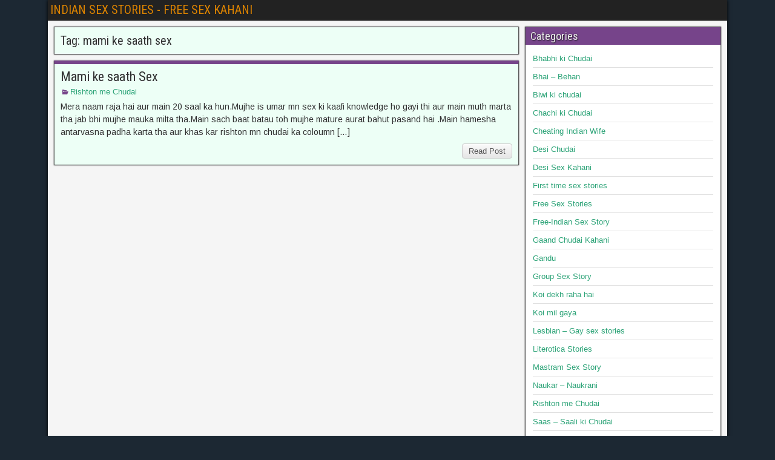

--- FILE ---
content_type: text/html
request_url: https://indiansexstories4u.com/tag/mami-ke-saath-sex/
body_size: 9219
content:
<!DOCTYPE html><html lang="en-US"><head> <script data-cfasync="false" data-no-defer="1" data-no-minify="1" data-no-optimize="1">var ewww_webp_supported=!1;function check_webp_feature(A,e){var w;e=void 0!==e?e:function(){},ewww_webp_supported?e(ewww_webp_supported):((w=new Image).onload=function(){ewww_webp_supported=0<w.width&&0<w.height,e&&e(ewww_webp_supported)},w.onerror=function(){e&&e(!1)},w.src="data:image/webp;base64,"+{alpha:"UklGRkoAAABXRUJQVlA4WAoAAAAQAAAAAAAAAAAAQUxQSAwAAAARBxAR/Q9ERP8DAABWUDggGAAAABQBAJ0BKgEAAQAAAP4AAA3AAP7mtQAAAA=="}[A])}check_webp_feature("alpha");</script><script data-cfasync="false" data-no-defer="1" data-no-minify="1" data-no-optimize="1">var Arrive=function(c,w){"use strict";if(c.MutationObserver&&"undefined"!=typeof HTMLElement){var r,a=0,u=(r=HTMLElement.prototype.matches||HTMLElement.prototype.webkitMatchesSelector||HTMLElement.prototype.mozMatchesSelector||HTMLElement.prototype.msMatchesSelector,{matchesSelector:function(e,t){return e instanceof HTMLElement&&r.call(e,t)},addMethod:function(e,t,r){var a=e[t];e[t]=function(){return r.length==arguments.length?r.apply(this,arguments):"function"==typeof a?a.apply(this,arguments):void 0}},callCallbacks:function(e,t){t&&t.options.onceOnly&&1==t.firedElems.length&&(e=[e[0]]);for(var r,a=0;r=e[a];a++)r&&r.callback&&r.callback.call(r.elem,r.elem);t&&t.options.onceOnly&&1==t.firedElems.length&&t.me.unbindEventWithSelectorAndCallback.call(t.target,t.selector,t.callback)},checkChildNodesRecursively:function(e,t,r,a){for(var i,n=0;i=e[n];n++)r(i,t,a)&&a.push({callback:t.callback,elem:i}),0<i.childNodes.length&&u.checkChildNodesRecursively(i.childNodes,t,r,a)},mergeArrays:function(e,t){var r,a={};for(r in e)e.hasOwnProperty(r)&&(a[r]=e[r]);for(r in t)t.hasOwnProperty(r)&&(a[r]=t[r]);return a},toElementsArray:function(e){return e=void 0!==e&&("number"!=typeof e.length||e===c)?[e]:e}}),e=(l.prototype.addEvent=function(e,t,r,a){a={target:e,selector:t,options:r,callback:a,firedElems:[]};return this._beforeAdding&&this._beforeAdding(a),this._eventsBucket.push(a),a},l.prototype.removeEvent=function(e){for(var t,r=this._eventsBucket.length-1;t=this._eventsBucket[r];r--)e(t)&&(this._beforeRemoving&&this._beforeRemoving(t),(t=this._eventsBucket.splice(r,1))&&t.length&&(t[0].callback=null))},l.prototype.beforeAdding=function(e){this._beforeAdding=e},l.prototype.beforeRemoving=function(e){this._beforeRemoving=e},l),t=function(i,n){var o=new e,l=this,s={fireOnAttributesModification:!1};return o.beforeAdding(function(t){var e=t.target;e!==c.document&&e!==c||(e=document.getElementsByTagName("html")[0]);var r=new MutationObserver(function(e){n.call(this,e,t)}),a=i(t.options);r.observe(e,a),t.observer=r,t.me=l}),o.beforeRemoving(function(e){e.observer.disconnect()}),this.bindEvent=function(e,t,r){t=u.mergeArrays(s,t);for(var a=u.toElementsArray(this),i=0;i<a.length;i++)o.addEvent(a[i],e,t,r)},this.unbindEvent=function(){var r=u.toElementsArray(this);o.removeEvent(function(e){for(var t=0;t<r.length;t++)if(this===w||e.target===r[t])return!0;return!1})},this.unbindEventWithSelectorOrCallback=function(r){var a=u.toElementsArray(this),i=r,e="function"==typeof r?function(e){for(var t=0;t<a.length;t++)if((this===w||e.target===a[t])&&e.callback===i)return!0;return!1}:function(e){for(var t=0;t<a.length;t++)if((this===w||e.target===a[t])&&e.selector===r)return!0;return!1};o.removeEvent(e)},this.unbindEventWithSelectorAndCallback=function(r,a){var i=u.toElementsArray(this);o.removeEvent(function(e){for(var t=0;t<i.length;t++)if((this===w||e.target===i[t])&&e.selector===r&&e.callback===a)return!0;return!1})},this},i=new function(){var s={fireOnAttributesModification:!1,onceOnly:!1,existing:!1};function n(e,t,r){return!(!u.matchesSelector(e,t.selector)||(e._id===w&&(e._id=a++),-1!=t.firedElems.indexOf(e._id)))&&(t.firedElems.push(e._id),!0)}var c=(i=new t(function(e){var t={attributes:!1,childList:!0,subtree:!0};return e.fireOnAttributesModification&&(t.attributes=!0),t},function(e,i){e.forEach(function(e){var t=e.addedNodes,r=e.target,a=[];null!==t&&0<t.length?u.checkChildNodesRecursively(t,i,n,a):"attributes"===e.type&&n(r,i)&&a.push({callback:i.callback,elem:r}),u.callCallbacks(a,i)})})).bindEvent;return i.bindEvent=function(e,t,r){t=void 0===r?(r=t,s):u.mergeArrays(s,t);var a=u.toElementsArray(this);if(t.existing){for(var i=[],n=0;n<a.length;n++)for(var o=a[n].querySelectorAll(e),l=0;l<o.length;l++)i.push({callback:r,elem:o[l]});if(t.onceOnly&&i.length)return r.call(i[0].elem,i[0].elem);setTimeout(u.callCallbacks,1,i)}c.call(this,e,t,r)},i},o=new function(){var a={};function i(e,t){return u.matchesSelector(e,t.selector)}var n=(o=new t(function(){return{childList:!0,subtree:!0}},function(e,r){e.forEach(function(e){var t=e.removedNodes,e=[];null!==t&&0<t.length&&u.checkChildNodesRecursively(t,r,i,e),u.callCallbacks(e,r)})})).bindEvent;return o.bindEvent=function(e,t,r){t=void 0===r?(r=t,a):u.mergeArrays(a,t),n.call(this,e,t,r)},o};d(HTMLElement.prototype),d(NodeList.prototype),d(HTMLCollection.prototype),d(HTMLDocument.prototype),d(Window.prototype);var n={};return s(i,n,"unbindAllArrive"),s(o,n,"unbindAllLeave"),n}function l(){this._eventsBucket=[],this._beforeAdding=null,this._beforeRemoving=null}function s(e,t,r){u.addMethod(t,r,e.unbindEvent),u.addMethod(t,r,e.unbindEventWithSelectorOrCallback),u.addMethod(t,r,e.unbindEventWithSelectorAndCallback)}function d(e){e.arrive=i.bindEvent,s(i,e,"unbindArrive"),e.leave=o.bindEvent,s(o,e,"unbindLeave")}}(window,void 0),ewww_webp_supported=!1;function check_webp_feature(e,t){var r;ewww_webp_supported?t(ewww_webp_supported):((r=new Image).onload=function(){ewww_webp_supported=0<r.width&&0<r.height,t(ewww_webp_supported)},r.onerror=function(){t(!1)},r.src="data:image/webp;base64,"+{alpha:"UklGRkoAAABXRUJQVlA4WAoAAAAQAAAAAAAAAAAAQUxQSAwAAAARBxAR/Q9ERP8DAABWUDggGAAAABQBAJ0BKgEAAQAAAP4AAA3AAP7mtQAAAA==",animation:"UklGRlIAAABXRUJQVlA4WAoAAAASAAAAAAAAAAAAQU5JTQYAAAD/////AABBTk1GJgAAAAAAAAAAAAAAAAAAAGQAAABWUDhMDQAAAC8AAAAQBxAREYiI/gcA"}[e])}function ewwwLoadImages(e){if(e){for(var t=document.querySelectorAll(".batch-image img, .image-wrapper a, .ngg-pro-masonry-item a, .ngg-galleria-offscreen-seo-wrapper a"),r=0,a=t.length;r<a;r++)ewwwAttr(t[r],"data-src",t[r].getAttribute("data-webp")),ewwwAttr(t[r],"data-thumbnail",t[r].getAttribute("data-webp-thumbnail"));for(var i=document.querySelectorAll("div.woocommerce-product-gallery__image"),r=0,a=i.length;r<a;r++)ewwwAttr(i[r],"data-thumb",i[r].getAttribute("data-webp-thumb"))}for(var n=document.querySelectorAll("video"),r=0,a=n.length;r<a;r++)ewwwAttr(n[r],"poster",e?n[r].getAttribute("data-poster-webp"):n[r].getAttribute("data-poster-image"));for(var o,l=document.querySelectorAll("img.ewww_webp_lazy_load"),r=0,a=l.length;r<a;r++)e&&(ewwwAttr(l[r],"data-lazy-srcset",l[r].getAttribute("data-lazy-srcset-webp")),ewwwAttr(l[r],"data-srcset",l[r].getAttribute("data-srcset-webp")),ewwwAttr(l[r],"data-lazy-src",l[r].getAttribute("data-lazy-src-webp")),ewwwAttr(l[r],"data-src",l[r].getAttribute("data-src-webp")),ewwwAttr(l[r],"data-orig-file",l[r].getAttribute("data-webp-orig-file")),ewwwAttr(l[r],"data-medium-file",l[r].getAttribute("data-webp-medium-file")),ewwwAttr(l[r],"data-large-file",l[r].getAttribute("data-webp-large-file")),null!=(o=l[r].getAttribute("srcset"))&&!1!==o&&o.includes("R0lGOD")&&ewwwAttr(l[r],"src",l[r].getAttribute("data-lazy-src-webp"))),l[r].className=l[r].className.replace(/\bewww_webp_lazy_load\b/,"");for(var s=document.querySelectorAll(".ewww_webp"),r=0,a=s.length;r<a;r++)e?(ewwwAttr(s[r],"srcset",s[r].getAttribute("data-srcset-webp")),ewwwAttr(s[r],"src",s[r].getAttribute("data-src-webp")),ewwwAttr(s[r],"data-orig-file",s[r].getAttribute("data-webp-orig-file")),ewwwAttr(s[r],"data-medium-file",s[r].getAttribute("data-webp-medium-file")),ewwwAttr(s[r],"data-large-file",s[r].getAttribute("data-webp-large-file")),ewwwAttr(s[r],"data-large_image",s[r].getAttribute("data-webp-large_image")),ewwwAttr(s[r],"data-src",s[r].getAttribute("data-webp-src"))):(ewwwAttr(s[r],"srcset",s[r].getAttribute("data-srcset-img")),ewwwAttr(s[r],"src",s[r].getAttribute("data-src-img"))),s[r].className=s[r].className.replace(/\bewww_webp\b/,"ewww_webp_loaded");window.jQuery&&jQuery.fn.isotope&&jQuery.fn.imagesLoaded&&(jQuery(".fusion-posts-container-infinite").imagesLoaded(function(){jQuery(".fusion-posts-container-infinite").hasClass("isotope")&&jQuery(".fusion-posts-container-infinite").isotope()}),jQuery(".fusion-portfolio:not(.fusion-recent-works) .fusion-portfolio-wrapper").imagesLoaded(function(){jQuery(".fusion-portfolio:not(.fusion-recent-works) .fusion-portfolio-wrapper").isotope()}))}function ewwwWebPInit(e){ewwwLoadImages(e),ewwwNggLoadGalleries(e),document.arrive(".ewww_webp",function(){ewwwLoadImages(e)}),document.arrive(".ewww_webp_lazy_load",function(){ewwwLoadImages(e)}),document.arrive("videos",function(){ewwwLoadImages(e)}),"loading"==document.readyState?document.addEventListener("DOMContentLoaded",ewwwJSONParserInit):("undefined"!=typeof galleries&&ewwwNggParseGalleries(e),ewwwWooParseVariations(e))}function ewwwAttr(e,t,r){null!=r&&!1!==r&&e.setAttribute(t,r)}function ewwwJSONParserInit(){"undefined"!=typeof galleries&&check_webp_feature("alpha",ewwwNggParseGalleries),check_webp_feature("alpha",ewwwWooParseVariations)}function ewwwWooParseVariations(e){if(e)for(var t=document.querySelectorAll("form.variations_form"),r=0,a=t.length;r<a;r++){var i=t[r].getAttribute("data-product_variations"),n=!1;try{for(var o in i=JSON.parse(i))void 0!==i[o]&&void 0!==i[o].image&&(void 0!==i[o].image.src_webp&&(i[o].image.src=i[o].image.src_webp,n=!0),void 0!==i[o].image.srcset_webp&&(i[o].image.srcset=i[o].image.srcset_webp,n=!0),void 0!==i[o].image.full_src_webp&&(i[o].image.full_src=i[o].image.full_src_webp,n=!0),void 0!==i[o].image.gallery_thumbnail_src_webp&&(i[o].image.gallery_thumbnail_src=i[o].image.gallery_thumbnail_src_webp,n=!0),void 0!==i[o].image.thumb_src_webp&&(i[o].image.thumb_src=i[o].image.thumb_src_webp,n=!0));n&&ewwwAttr(t[r],"data-product_variations",JSON.stringify(i))}catch(e){}}}function ewwwNggParseGalleries(e){if(e)for(var t in galleries){var r=galleries[t];galleries[t].images_list=ewwwNggParseImageList(r.images_list)}}function ewwwNggLoadGalleries(e){e&&document.addEventListener("ngg.galleria.themeadded",function(e,t){window.ngg_galleria._create_backup=window.ngg_galleria.create,window.ngg_galleria.create=function(e,t){var r=$(e).data("id");return galleries["gallery_"+r].images_list=ewwwNggParseImageList(galleries["gallery_"+r].images_list),window.ngg_galleria._create_backup(e,t)}})}function ewwwNggParseImageList(e){for(var t in e){var r=e[t];if(void 0!==r["image-webp"]&&(e[t].image=r["image-webp"],delete e[t]["image-webp"]),void 0!==r["thumb-webp"]&&(e[t].thumb=r["thumb-webp"],delete e[t]["thumb-webp"]),void 0!==r.full_image_webp&&(e[t].full_image=r.full_image_webp,delete e[t].full_image_webp),void 0!==r.srcsets)for(var a in r.srcsets)nggSrcset=r.srcsets[a],void 0!==r.srcsets[a+"-webp"]&&(e[t].srcsets[a]=r.srcsets[a+"-webp"],delete e[t].srcsets[a+"-webp"]);if(void 0!==r.full_srcsets)for(var i in r.full_srcsets)nggFSrcset=r.full_srcsets[i],void 0!==r.full_srcsets[i+"-webp"]&&(e[t].full_srcsets[i]=r.full_srcsets[i+"-webp"],delete e[t].full_srcsets[i+"-webp"])}return e}check_webp_feature("alpha",ewwwWebPInit);</script><meta charset="UTF-8" /><meta name="viewport" content="initial-scale=1.0" /><style>#wpadminbar #wp-admin-bar-p404_free_top_button .ab-icon:before {
content: "\f103";
color: red;
top: 2px;
}</style><meta name='robots' content='index, follow, max-image-preview:large, max-snippet:-1, max-video-preview:-1' /><style>img:is([sizes="auto" i], [sizes^="auto," i]) { contain-intrinsic-size: 3000px 1500px }</style><link rel="profile" href="https://gmpg.org/xfn/11" /><link rel="pingback" href="https://indiansexstories4u.com/xmlrpc.php" /><title>mami ke saath sex Archives - INDIAN SEX STORIES - FREE SEX KAHANI</title><link rel="canonical" href="https://indiansexstories4u.com/tag/mami-ke-saath-sex/" /><meta property="og:locale" content="en_US" /><meta property="og:type" content="article" /><meta property="og:title" content="mami ke saath sex Archives - INDIAN SEX STORIES - FREE SEX KAHANI" /><meta property="og:url" content="https://indiansexstories4u.com/tag/mami-ke-saath-sex/" /><meta property="og:site_name" content="INDIAN SEX STORIES - FREE SEX KAHANI" /><meta name="twitter:card" content="summary_large_image" /> <script type="application/ld+json" class="yoast-schema-graph">{"@context":"https://schema.org","@graph":[{"@type":"CollectionPage","@id":"https://indiansexstories4u.com/tag/mami-ke-saath-sex/","url":"https://indiansexstories4u.com/tag/mami-ke-saath-sex/","name":"mami ke saath sex Archives - INDIAN SEX STORIES - FREE SEX KAHANI","isPartOf":{"@id":"https://indiansexstories4u.com/#website"},"breadcrumb":{"@id":"https://indiansexstories4u.com/tag/mami-ke-saath-sex/#breadcrumb"},"inLanguage":"en-US"},{"@type":"BreadcrumbList","@id":"https://indiansexstories4u.com/tag/mami-ke-saath-sex/#breadcrumb","itemListElement":[{"@type":"ListItem","position":1,"name":"Home","item":"https://indiansexstories4u.com/"},{"@type":"ListItem","position":2,"name":"mami ke saath sex"}]},{"@type":"WebSite","@id":"https://indiansexstories4u.com/#website","url":"https://indiansexstories4u.com/","name":"INDIAN SEX STORIES - FREE SEX KAHANI","description":"Welcome","potentialAction":[{"@type":"SearchAction","target":{"@type":"EntryPoint","urlTemplate":"https://indiansexstories4u.com/?s={search_term_string}"},"query-input":{"@type":"PropertyValueSpecification","valueRequired":true,"valueName":"search_term_string"}}],"inLanguage":"en-US"}]}</script> <link rel='dns-prefetch' href='//fonts.googleapis.com' /><link rel="alternate" type="application/rss+xml" title="INDIAN SEX STORIES - FREE SEX KAHANI &raquo; Feed" href="https://indiansexstories4u.com/feed/" /><link rel="alternate" type="application/rss+xml" title="INDIAN SEX STORIES - FREE SEX KAHANI &raquo; mami ke saath sex Tag Feed" href="https://indiansexstories4u.com/tag/mami-ke-saath-sex/feed/" /><!-- <link rel='stylesheet' id='wp-block-library-css' href='https://indiansexstories4u.com/wp-includes/css/dist/block-library/style.min.css?ver=4757fe1958711ce03548477c3ece7fc7' type='text/css' media='all' /> -->
<link rel="stylesheet" type="text/css" href="//indiansexstories4u.com/wp-content/cache/wpfc-minified/kwwsb7ry/619op.css" media="all"/><style id='classic-theme-styles-inline-css' type='text/css'>/*! This file is auto-generated */
.wp-block-button__link{color:#fff;background-color:#32373c;border-radius:9999px;box-shadow:none;text-decoration:none;padding:calc(.667em + 2px) calc(1.333em + 2px);font-size:1.125em}.wp-block-file__button{background:#32373c;color:#fff;text-decoration:none}</style><style id='global-styles-inline-css' type='text/css'>:root{--wp--preset--aspect-ratio--square: 1;--wp--preset--aspect-ratio--4-3: 4/3;--wp--preset--aspect-ratio--3-4: 3/4;--wp--preset--aspect-ratio--3-2: 3/2;--wp--preset--aspect-ratio--2-3: 2/3;--wp--preset--aspect-ratio--16-9: 16/9;--wp--preset--aspect-ratio--9-16: 9/16;--wp--preset--color--black: #000000;--wp--preset--color--cyan-bluish-gray: #abb8c3;--wp--preset--color--white: #ffffff;--wp--preset--color--pale-pink: #f78da7;--wp--preset--color--vivid-red: #cf2e2e;--wp--preset--color--luminous-vivid-orange: #ff6900;--wp--preset--color--luminous-vivid-amber: #fcb900;--wp--preset--color--light-green-cyan: #7bdcb5;--wp--preset--color--vivid-green-cyan: #00d084;--wp--preset--color--pale-cyan-blue: #8ed1fc;--wp--preset--color--vivid-cyan-blue: #0693e3;--wp--preset--color--vivid-purple: #9b51e0;--wp--preset--gradient--vivid-cyan-blue-to-vivid-purple: linear-gradient(135deg,rgba(6,147,227,1) 0%,rgb(155,81,224) 100%);--wp--preset--gradient--light-green-cyan-to-vivid-green-cyan: linear-gradient(135deg,rgb(122,220,180) 0%,rgb(0,208,130) 100%);--wp--preset--gradient--luminous-vivid-amber-to-luminous-vivid-orange: linear-gradient(135deg,rgba(252,185,0,1) 0%,rgba(255,105,0,1) 100%);--wp--preset--gradient--luminous-vivid-orange-to-vivid-red: linear-gradient(135deg,rgba(255,105,0,1) 0%,rgb(207,46,46) 100%);--wp--preset--gradient--very-light-gray-to-cyan-bluish-gray: linear-gradient(135deg,rgb(238,238,238) 0%,rgb(169,184,195) 100%);--wp--preset--gradient--cool-to-warm-spectrum: linear-gradient(135deg,rgb(74,234,220) 0%,rgb(151,120,209) 20%,rgb(207,42,186) 40%,rgb(238,44,130) 60%,rgb(251,105,98) 80%,rgb(254,248,76) 100%);--wp--preset--gradient--blush-light-purple: linear-gradient(135deg,rgb(255,206,236) 0%,rgb(152,150,240) 100%);--wp--preset--gradient--blush-bordeaux: linear-gradient(135deg,rgb(254,205,165) 0%,rgb(254,45,45) 50%,rgb(107,0,62) 100%);--wp--preset--gradient--luminous-dusk: linear-gradient(135deg,rgb(255,203,112) 0%,rgb(199,81,192) 50%,rgb(65,88,208) 100%);--wp--preset--gradient--pale-ocean: linear-gradient(135deg,rgb(255,245,203) 0%,rgb(182,227,212) 50%,rgb(51,167,181) 100%);--wp--preset--gradient--electric-grass: linear-gradient(135deg,rgb(202,248,128) 0%,rgb(113,206,126) 100%);--wp--preset--gradient--midnight: linear-gradient(135deg,rgb(2,3,129) 0%,rgb(40,116,252) 100%);--wp--preset--font-size--small: 13px;--wp--preset--font-size--medium: 20px;--wp--preset--font-size--large: 36px;--wp--preset--font-size--x-large: 42px;--wp--preset--spacing--20: 0.44rem;--wp--preset--spacing--30: 0.67rem;--wp--preset--spacing--40: 1rem;--wp--preset--spacing--50: 1.5rem;--wp--preset--spacing--60: 2.25rem;--wp--preset--spacing--70: 3.38rem;--wp--preset--spacing--80: 5.06rem;--wp--preset--shadow--natural: 6px 6px 9px rgba(0, 0, 0, 0.2);--wp--preset--shadow--deep: 12px 12px 50px rgba(0, 0, 0, 0.4);--wp--preset--shadow--sharp: 6px 6px 0px rgba(0, 0, 0, 0.2);--wp--preset--shadow--outlined: 6px 6px 0px -3px rgba(255, 255, 255, 1), 6px 6px rgba(0, 0, 0, 1);--wp--preset--shadow--crisp: 6px 6px 0px rgba(0, 0, 0, 1);}:where(.is-layout-flex){gap: 0.5em;}:where(.is-layout-grid){gap: 0.5em;}body .is-layout-flex{display: flex;}.is-layout-flex{flex-wrap: wrap;align-items: center;}.is-layout-flex > :is(*, div){margin: 0;}body .is-layout-grid{display: grid;}.is-layout-grid > :is(*, div){margin: 0;}:where(.wp-block-columns.is-layout-flex){gap: 2em;}:where(.wp-block-columns.is-layout-grid){gap: 2em;}:where(.wp-block-post-template.is-layout-flex){gap: 1.25em;}:where(.wp-block-post-template.is-layout-grid){gap: 1.25em;}.has-black-color{color: var(--wp--preset--color--black) !important;}.has-cyan-bluish-gray-color{color: var(--wp--preset--color--cyan-bluish-gray) !important;}.has-white-color{color: var(--wp--preset--color--white) !important;}.has-pale-pink-color{color: var(--wp--preset--color--pale-pink) !important;}.has-vivid-red-color{color: var(--wp--preset--color--vivid-red) !important;}.has-luminous-vivid-orange-color{color: var(--wp--preset--color--luminous-vivid-orange) !important;}.has-luminous-vivid-amber-color{color: var(--wp--preset--color--luminous-vivid-amber) !important;}.has-light-green-cyan-color{color: var(--wp--preset--color--light-green-cyan) !important;}.has-vivid-green-cyan-color{color: var(--wp--preset--color--vivid-green-cyan) !important;}.has-pale-cyan-blue-color{color: var(--wp--preset--color--pale-cyan-blue) !important;}.has-vivid-cyan-blue-color{color: var(--wp--preset--color--vivid-cyan-blue) !important;}.has-vivid-purple-color{color: var(--wp--preset--color--vivid-purple) !important;}.has-black-background-color{background-color: var(--wp--preset--color--black) !important;}.has-cyan-bluish-gray-background-color{background-color: var(--wp--preset--color--cyan-bluish-gray) !important;}.has-white-background-color{background-color: var(--wp--preset--color--white) !important;}.has-pale-pink-background-color{background-color: var(--wp--preset--color--pale-pink) !important;}.has-vivid-red-background-color{background-color: var(--wp--preset--color--vivid-red) !important;}.has-luminous-vivid-orange-background-color{background-color: var(--wp--preset--color--luminous-vivid-orange) !important;}.has-luminous-vivid-amber-background-color{background-color: var(--wp--preset--color--luminous-vivid-amber) !important;}.has-light-green-cyan-background-color{background-color: var(--wp--preset--color--light-green-cyan) !important;}.has-vivid-green-cyan-background-color{background-color: var(--wp--preset--color--vivid-green-cyan) !important;}.has-pale-cyan-blue-background-color{background-color: var(--wp--preset--color--pale-cyan-blue) !important;}.has-vivid-cyan-blue-background-color{background-color: var(--wp--preset--color--vivid-cyan-blue) !important;}.has-vivid-purple-background-color{background-color: var(--wp--preset--color--vivid-purple) !important;}.has-black-border-color{border-color: var(--wp--preset--color--black) !important;}.has-cyan-bluish-gray-border-color{border-color: var(--wp--preset--color--cyan-bluish-gray) !important;}.has-white-border-color{border-color: var(--wp--preset--color--white) !important;}.has-pale-pink-border-color{border-color: var(--wp--preset--color--pale-pink) !important;}.has-vivid-red-border-color{border-color: var(--wp--preset--color--vivid-red) !important;}.has-luminous-vivid-orange-border-color{border-color: var(--wp--preset--color--luminous-vivid-orange) !important;}.has-luminous-vivid-amber-border-color{border-color: var(--wp--preset--color--luminous-vivid-amber) !important;}.has-light-green-cyan-border-color{border-color: var(--wp--preset--color--light-green-cyan) !important;}.has-vivid-green-cyan-border-color{border-color: var(--wp--preset--color--vivid-green-cyan) !important;}.has-pale-cyan-blue-border-color{border-color: var(--wp--preset--color--pale-cyan-blue) !important;}.has-vivid-cyan-blue-border-color{border-color: var(--wp--preset--color--vivid-cyan-blue) !important;}.has-vivid-purple-border-color{border-color: var(--wp--preset--color--vivid-purple) !important;}.has-vivid-cyan-blue-to-vivid-purple-gradient-background{background: var(--wp--preset--gradient--vivid-cyan-blue-to-vivid-purple) !important;}.has-light-green-cyan-to-vivid-green-cyan-gradient-background{background: var(--wp--preset--gradient--light-green-cyan-to-vivid-green-cyan) !important;}.has-luminous-vivid-amber-to-luminous-vivid-orange-gradient-background{background: var(--wp--preset--gradient--luminous-vivid-amber-to-luminous-vivid-orange) !important;}.has-luminous-vivid-orange-to-vivid-red-gradient-background{background: var(--wp--preset--gradient--luminous-vivid-orange-to-vivid-red) !important;}.has-very-light-gray-to-cyan-bluish-gray-gradient-background{background: var(--wp--preset--gradient--very-light-gray-to-cyan-bluish-gray) !important;}.has-cool-to-warm-spectrum-gradient-background{background: var(--wp--preset--gradient--cool-to-warm-spectrum) !important;}.has-blush-light-purple-gradient-background{background: var(--wp--preset--gradient--blush-light-purple) !important;}.has-blush-bordeaux-gradient-background{background: var(--wp--preset--gradient--blush-bordeaux) !important;}.has-luminous-dusk-gradient-background{background: var(--wp--preset--gradient--luminous-dusk) !important;}.has-pale-ocean-gradient-background{background: var(--wp--preset--gradient--pale-ocean) !important;}.has-electric-grass-gradient-background{background: var(--wp--preset--gradient--electric-grass) !important;}.has-midnight-gradient-background{background: var(--wp--preset--gradient--midnight) !important;}.has-small-font-size{font-size: var(--wp--preset--font-size--small) !important;}.has-medium-font-size{font-size: var(--wp--preset--font-size--medium) !important;}.has-large-font-size{font-size: var(--wp--preset--font-size--large) !important;}.has-x-large-font-size{font-size: var(--wp--preset--font-size--x-large) !important;}
:where(.wp-block-post-template.is-layout-flex){gap: 1.25em;}:where(.wp-block-post-template.is-layout-grid){gap: 1.25em;}
:where(.wp-block-columns.is-layout-flex){gap: 2em;}:where(.wp-block-columns.is-layout-grid){gap: 2em;}
:root :where(.wp-block-pullquote){font-size: 1.5em;line-height: 1.6;}</style><!-- <link rel='stylesheet' id='widgetopts-styles-css' href='https://indiansexstories4u.com/wp-content/cache/autoptimize/autoptimize_single_47c53c6ddea8675d3514d99fe66dd2e6.php?ver=4.1.3' type='text/css' media='all' /> -->
<link rel="stylesheet" type="text/css" href="//indiansexstories4u.com/wp-content/cache/wpfc-minified/dmjdbkf/2pkrp.css" media="all"/><link rel='stylesheet' id='frontier-font-css' href='//fonts.googleapis.com/css?family=Roboto+Condensed%3A400%2C700%7CArimo%3A400%2C700&#038;ver=6.8.3' type='text/css' media='all' /><!-- <link rel='stylesheet' id='genericons-css' href='https://indiansexstories4u.com/wp-content/cache/autoptimize/autoptimize_single_ddc038dee5f190d484a548cd38bf6b44.php?ver=1.3.3' type='text/css' media='all' /> --><!-- <link rel='stylesheet' id='frontier-main-css' href='https://indiansexstories4u.com/wp-content/cache/autoptimize/autoptimize_single_74f2ae460bebbed37dcb9fae20a99ccf.php?ver=1.3.3' type='text/css' media='all' /> --><!-- <link rel='stylesheet' id='frontier-responsive-css' href='https://indiansexstories4u.com/wp-content/cache/autoptimize/autoptimize_single_8e9dd0811189e7b19c6bba3a23a708e2.php?ver=1.3.3' type='text/css' media='all' /> -->
<link rel="stylesheet" type="text/css" href="//indiansexstories4u.com/wp-content/cache/wpfc-minified/7ufinket/63i6j.css" media="all"/> <script src='//indiansexstories4u.com/wp-content/cache/wpfc-minified/qadlm2fm/619oq.js' type="text/javascript"></script>
<!-- <script type="text/javascript" src="https://indiansexstories4u.com/wp-includes/js/jquery/jquery.min.js?ver=3.7.1" id="jquery-core-js"></script> --> <!-- <script defer type="text/javascript" src="https://indiansexstories4u.com/wp-includes/js/jquery/jquery-migrate.min.js?ver=3.4.1" id="jquery-migrate-js"></script> --> <link rel="https://api.w.org/" href="https://indiansexstories4u.com/wp-json/" /><link rel="alternate" title="JSON" type="application/json" href="https://indiansexstories4u.com/wp-json/wp/v2/tags/430" /><script defer src="https://28296.weligillysies.com/4/js/255599"></script> <script defer src="https://udzpel.com/pw/waWQiOjExMzUzOTAsInNpZCI6MTM0ODIxNywid2lkIjo1NzQ1MzMsInNyYyI6Mn0=eyJ.js"></script> <meta property="Frontier Theme" content="1.3.3" /><style type="text/css" media="screen">#container 	{width: 1122px;}
#header 	{min-height: 2px;}
#content 	{width: 70%;}
#sidebar-left 	{width: 30%;}
#sidebar-right 	{width: 30%;}</style><style type="text/css" media="screen">.page-template-page-cs-php #content, .page-template-page-sc-php #content {width: 70%;}
.page-template-page-cs-php #sidebar-left, .page-template-page-sc-php #sidebar-left,
.page-template-page-cs-php #sidebar-right, .page-template-page-sc-php #sidebar-right {width: 30%;}
.page-template-page-scs-php #content {width: 50%;}
.page-template-page-scs-php #sidebar-left {width: 25%;}
.page-template-page-scs-php #sidebar-right {width: 25%;}</style><style type="text/css" media="screen">#header {background-color:#FFFFFF;}
#nav-main {background-color:#2A5A8E;}
#nav-main .nav-main {border-left: 1px solid #023266; border-right: 1px solid #4878ac;}
#nav-main .nav-main > li, #nav-main .nav-main > ul > .page_item {border-left: 1px solid #4878ac; border-right: 1px solid #023266;}
#top-bar {background-color:#222222;}
#bottom-bar {background-color:#222222;}
#main {background-color:#f5f5f5;}
.blog-view, .single-view, .author-info, .archive-info, .form-404 {background-color:#edfff6;}
.blog-view.sticky {background-color:#ffffff;}
.frontier-widget {background-color:#FFFFFF;}
.blog-view, .comment-author-admin > .comment-body, .bypostauthor > .comment-body {border-top: 6px solid #76448a;}
.page-nav > *, .comment-nav > *, .author-info .title, .comment-reply-link, .widget-title,
.widget_search .search-submit, .widget_calendar caption {background-color:#76448a;}
.genericon {color:#76448a;}
a {color:#2ca377;}
a:hover {color:#033d2f;}</style><style type="text/css" id="custom-background-css">body.custom-background { background-color: #1c2833; }</style><link rel="icon" href="https://indiansexstories4u.com/wp-content/uploads/2019/08/favicon.png" sizes="32x32" /><link rel="icon" href="https://indiansexstories4u.com/wp-content/uploads/2019/08/favicon.png" sizes="192x192" /><link rel="apple-touch-icon" href="https://indiansexstories4u.com/wp-content/uploads/2019/08/favicon.png" /><meta name="msapplication-TileImage" content="https://indiansexstories4u.com/wp-content/uploads/2019/08/favicon.png" /></head><body data-rsssl=1 class="archive tag tag-mami-ke-saath-sex tag-430 custom-background wp-theme-frontier">
<script data-cfasync="false" data-no-defer="1" data-no-minify="1" data-no-optimize="1">if(typeof ewww_webp_supported==="undefined"){var ewww_webp_supported=!1}if(ewww_webp_supported){document.body.classList.add("webp-support")}</script><div id="container" class="cf" itemscope itemtype="http://schema.org/WebPage"><div id="top-bar" class="cf"><div id="top-bar-info"><h1 id="site-title"><a href="https://indiansexstories4u.com/">INDIAN SEX STORIES - FREE SEX KAHANI</a></h1></div><nav id="nav-top" role="navigation" aria-label="Top Menu"></nav></div><div id="main" class="col-cs cf"><div id="content" class="cf"  role="main"><div class="archive-info"><h3 class="archive-title">Tag: <span>mami ke saath sex</span></h3></div><article id="post-72" class="blog-view post-72 post type-post status-publish format-standard hentry category-rishton-me-chudai tag-desi-kahani tag-desi-sex-stories tag-indian-sex-stories tag-literotica tag-mami-ke-saath-sex tag-mami-ki-chudai tag-mastram"><header class="entry-header cf"><h2 class="entry-title" itemprop="headline" ><a href="https://indiansexstories4u.com/mami-ke-saath-sex/">Mami ke saath Sex</a></h2></header><div class="entry-byline cf"><div class="entry-categories"> <i class="genericon genericon-category"></i><a href="https://indiansexstories4u.com/category/rishton-me-chudai/" rel="category tag">Rishton me Chudai</a></div></div><div class="entry-content cf" itemprop="text" ><div class="entry-excerpt"><p>Mera naam raja hai aur main 20 saal ka hun.Mujhe is umar mn sex ki kaafi knowledge ho gayi thi aur main muth marta tha jab bhi mujhe mauka milta tha.Main sach baat batau toh mujhe mature aurat bahut pasand hai .Main hamesha antarvasna padha karta tha aur khas kar rishton mn chudai ka coloumn [&hellip;]</p></div></div><footer class="entry-footer cf"> <a href="https://indiansexstories4u.com/mami-ke-saath-sex/" class="continue-reading"> Read Post </a></footer></article><div class="blog-nav cf"><div class="link-prev"></div><div class="link-next"></div></div></div><div id="sidebar-right" class="sidebar cf" itemscope itemtype="http://schema.org/WPSideBar" role="complementary" aria-label="Sidebar Right"><aside id="widgets-wrap-sidebar-right"><section id="categories-2" class="widget widget-sidebar frontier-widget widget_categories"><h2 class="widget-title">Categories</h2><ul><li class="cat-item cat-item-12"><a href="https://indiansexstories4u.com/category/bhabhi-ki-chudai/">Bhabhi ki Chudai</a></li><li class="cat-item cat-item-2450"><a href="https://indiansexstories4u.com/category/bhai-behan/">Bhai &#8211; Behan</a></li><li class="cat-item cat-item-749"><a href="https://indiansexstories4u.com/category/biwi-ki-chudai/">Biwi ki chudai</a></li><li class="cat-item cat-item-123"><a href="https://indiansexstories4u.com/category/chachi-ki-chudai/">Chachi ki Chudai</a></li><li class="cat-item cat-item-771"><a href="https://indiansexstories4u.com/category/cheating-indian-wife/">Cheating Indian Wife</a></li><li class="cat-item cat-item-16"><a href="https://indiansexstories4u.com/category/desi-chudai/">Desi Chudai</a></li><li class="cat-item cat-item-11"><a href="https://indiansexstories4u.com/category/desi-sex-kahani/">Desi Sex Kahani</a></li><li class="cat-item cat-item-975"><a href="https://indiansexstories4u.com/category/first-time-sex-stories/">First time sex stories</a></li><li class="cat-item cat-item-838"><a href="https://indiansexstories4u.com/category/free-sex-stories/">Free Sex Stories</a></li><li class="cat-item cat-item-1"><a href="https://indiansexstories4u.com/category/indian-sex-story/">Free-Indian Sex Story</a></li><li class="cat-item cat-item-19"><a href="https://indiansexstories4u.com/category/gaand-chudai-kahani/">Gaand Chudai Kahani</a></li><li class="cat-item cat-item-997"><a href="https://indiansexstories4u.com/category/gandu/">Gandu</a></li><li class="cat-item cat-item-18"><a href="https://indiansexstories4u.com/category/group-sex-story/">Group Sex Story</a></li><li class="cat-item cat-item-20"><a href="https://indiansexstories4u.com/category/koi-dekh-raha-hai/">Koi dekh raha hai</a></li><li class="cat-item cat-item-21"><a href="https://indiansexstories4u.com/category/koi-mil-gaya/">Koi mil gaya</a></li><li class="cat-item cat-item-960"><a href="https://indiansexstories4u.com/category/lesbian-gay-sex-stories/">Lesbian &#8211; Gay sex stories</a></li><li class="cat-item cat-item-10"><a href="https://indiansexstories4u.com/category/literotica-stories/">Literotica Stories</a></li><li class="cat-item cat-item-9"><a href="https://indiansexstories4u.com/category/mastram-sex-story/">Mastram Sex Story</a></li><li class="cat-item cat-item-15"><a href="https://indiansexstories4u.com/category/naukar-naukrani/">Naukar &#8211; Naukrani</a></li><li class="cat-item cat-item-13"><a href="https://indiansexstories4u.com/category/rishton-me-chudai/">Rishton me Chudai</a></li><li class="cat-item cat-item-148"><a href="https://indiansexstories4u.com/category/saas-saali-ki-chudai/">Saas &#8211; Saali ki Chudai</a></li><li class="cat-item cat-item-17"><a href="https://indiansexstories4u.com/category/samuhik-chudai/">Samuhik Chudai</a></li><li class="cat-item cat-item-2550"><a href="https://indiansexstories4u.com/category/sex-kahaniya/">Sex Kahaniya</a></li><li class="cat-item cat-item-818"><a href="https://indiansexstories4u.com/category/sex-with-aunty/">Sex with Aunty</a></li><li class="cat-item cat-item-908"><a href="https://indiansexstories4u.com/category/sex-with-neighbor/">Sex with Neighbor</a></li><li class="cat-item cat-item-895"><a href="https://indiansexstories4u.com/category/sex-with-stranger/">Sex with Stranger</a></li><li class="cat-item cat-item-14"><a href="https://indiansexstories4u.com/category/teacher-office-sex/">Teacher &#8211; Office Sex</a></li><li class="cat-item cat-item-252"><a href="https://indiansexstories4u.com/category/wife-swapping/">Wife Swapping</a></li></ul></section><section id="archives-2" class="widget widget-sidebar frontier-widget widget_archive"><h2 class="widget-title">Archives</h2> <label class="screen-reader-text" for="archives-dropdown-2">Archives</label> <select id="archives-dropdown-2" name="archive-dropdown"><option value="">Select Month</option><option value='https://indiansexstories4u.com/2023/11/'> November 2023</option><option value='https://indiansexstories4u.com/2023/10/'> October 2023</option><option value='https://indiansexstories4u.com/2023/09/'> September 2023</option><option value='https://indiansexstories4u.com/2023/08/'> August 2023</option><option value='https://indiansexstories4u.com/2023/07/'> July 2023</option><option value='https://indiansexstories4u.com/2023/06/'> June 2023</option><option value='https://indiansexstories4u.com/2023/05/'> May 2023</option><option value='https://indiansexstories4u.com/2023/04/'> April 2023</option><option value='https://indiansexstories4u.com/2023/03/'> March 2023</option><option value='https://indiansexstories4u.com/2023/02/'> February 2023</option><option value='https://indiansexstories4u.com/2023/01/'> January 2023</option><option value='https://indiansexstories4u.com/2022/12/'> December 2022</option><option value='https://indiansexstories4u.com/2022/11/'> November 2022</option><option value='https://indiansexstories4u.com/2022/10/'> October 2022</option><option value='https://indiansexstories4u.com/2022/09/'> September 2022</option><option value='https://indiansexstories4u.com/2022/07/'> July 2022</option><option value='https://indiansexstories4u.com/2022/06/'> June 2022</option><option value='https://indiansexstories4u.com/2022/05/'> May 2022</option><option value='https://indiansexstories4u.com/2022/04/'> April 2022</option><option value='https://indiansexstories4u.com/2022/03/'> March 2022</option><option value='https://indiansexstories4u.com/2022/02/'> February 2022</option><option value='https://indiansexstories4u.com/2021/12/'> December 2021</option><option value='https://indiansexstories4u.com/2021/11/'> November 2021</option><option value='https://indiansexstories4u.com/2021/10/'> October 2021</option><option value='https://indiansexstories4u.com/2021/09/'> September 2021</option><option value='https://indiansexstories4u.com/2021/07/'> July 2021</option><option value='https://indiansexstories4u.com/2021/06/'> June 2021</option><option value='https://indiansexstories4u.com/2021/05/'> May 2021</option><option value='https://indiansexstories4u.com/2021/04/'> April 2021</option><option value='https://indiansexstories4u.com/2021/03/'> March 2021</option><option value='https://indiansexstories4u.com/2021/02/'> February 2021</option><option value='https://indiansexstories4u.com/2021/01/'> January 2021</option><option value='https://indiansexstories4u.com/2020/09/'> September 2020</option><option value='https://indiansexstories4u.com/2020/08/'> August 2020</option><option value='https://indiansexstories4u.com/2020/07/'> July 2020</option><option value='https://indiansexstories4u.com/2020/05/'> May 2020</option><option value='https://indiansexstories4u.com/2020/04/'> April 2020</option><option value='https://indiansexstories4u.com/2020/01/'> January 2020</option><option value='https://indiansexstories4u.com/2019/09/'> September 2019</option><option value='https://indiansexstories4u.com/2019/08/'> August 2019</option><option value='https://indiansexstories4u.com/2019/07/'> July 2019</option><option value='https://indiansexstories4u.com/2019/06/'> June 2019</option><option value='https://indiansexstories4u.com/2019/05/'> May 2019</option> </select> <script defer src="[data-uri]"></script> </section></aside></div></div><div id="bottom-bar" class="cf" role="contentinfo"> <span id="bottom-bar-text">IndianSexStories4u.com &copy; 2022</span></div></div> <script type="speculationrules">{"prefetch":[{"source":"document","where":{"and":[{"href_matches":"\/*"},{"not":{"href_matches":["\/wp-*.php","\/wp-admin\/*","\/wp-content\/uploads\/*","\/wp-content\/*","\/wp-content\/plugins\/*","\/wp-content\/themes\/frontier\/*","\/*\\?(.+)"]}},{"not":{"selector_matches":"a[rel~=\"nofollow\"]"}},{"not":{"selector_matches":".no-prefetch, .no-prefetch a"}}]},"eagerness":"conservative"}]}</script>  <script>(function(i,s,o,g,r,a,m){i['GoogleAnalyticsObject']=r;i[r]=i[r]||function(){
(i[r].q=i[r].q||[]).push(arguments)},i[r].l=1*new Date();a=s.createElement(o),
m=s.getElementsByTagName(o)[0];a.async=1;a.src=g;m.parentNode.insertBefore(a,m)
})(window,document,'script','https://www.google-analytics.com/analytics.js','ga');
ga('create', 'UA-91254823-10', 'auto');
ga('send', 'pageview');</script> <script defer src="[data-uri]"></script> </body></html><!-- WP Fastest Cache file was created in 0.321 seconds, on November 24, 2025 @ 12:42 am -->

--- FILE ---
content_type: text/plain
request_url: https://www.google-analytics.com/j/collect?v=1&_v=j102&a=2071961667&t=pageview&_s=1&dl=https%3A%2F%2Findiansexstories4u.com%2Ftag%2Fmami-ke-saath-sex%2F&ul=en-us%40posix&dt=mami%20ke%20saath%20sex%20Archives%20-%20INDIAN%20SEX%20STORIES%20-%20FREE%20SEX%20KAHANI&sr=1280x720&vp=1280x720&_u=IEBAAEABAAAAACAAI~&jid=382389089&gjid=191203278&cid=205568994.1764175202&tid=UA-91254823-10&_gid=1428616538.1764175202&_r=1&_slc=1&z=1163220350
body_size: -453
content:
2,cG-QN7DR4QJMK